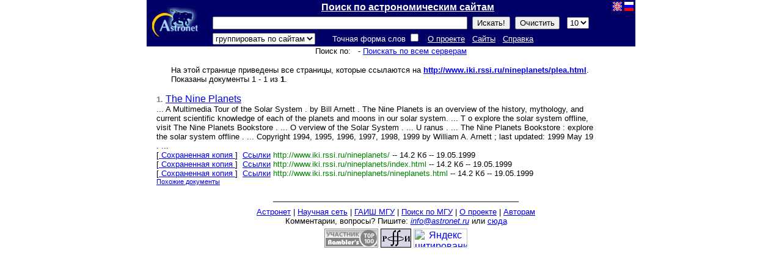

--- FILE ---
content_type: text/html; charset=x-mac-cyrillic
request_url: http://www.variable-stars.ru/db/astrosearch/links.html?host=&href=aHR0cDovL3d3dy5pa2kucnNzaS5ydS9uaW5lcGxhbmV0cy9wbGVhLmh0bWw=
body_size: 9913
content:
<!DOCTYPE HTML PUBLIC "-//W3C//DTD HTML 4.01 Transitional//EN">
<html>
<head>
<LINK REL="icon" HREF="http://images.astronet.ru/img/logo/astronet-icon.jpg" TYPE="image/jpeg">
<LINK REL="SHORTCUT ICON" href="/favicon.ico">
<style type="text/css">
<!-- 
body
{
        margin: 0 auto 2em;
        margin-top:0;
        padding: 5px;
        padding-top:0;
        /* attempt to constrainm width */
        min-width:24em; max-width:50em;
        position:relative;
}

A:hover 
{       color: red;  
        text-decoration: underline;
}
 
.radios 
{       background-color:#000066; 
        color:#ffffff;
}
 
FORM 
{
        margin-bottom: 0px; 
        margin-top: 0px;
}
INPUT 
{
        margin-bottom: 0px; 
        margin-top: 0px;
}
span.current
{
        background-color:#D21919;
        color:#ffffff;
}
 
div.fragments 
{       
        background-color:#ffffff;
        margin-left: 1em;
        margin-right: 1em;
        padding-top: 0px; 
        padding-bottom: 0px;
}
 
.floatright
{
    float: right;
    margin: 0 0 10px 10px;
    clear: right;
}


  -->
 </style>


<style type="text/css">  <!--

body,td,div,.p,a{
	font-family:arial,sans-serif 
}
span.site {
	color:black;
	background-color:#66ffff;
}
span.set {
	color:black;
	background-color:#66ff66;
}
span.query {
	background-color:#ddddee;
	font-style: italic;
}
span.link {
	color:#BB7733;
}
span.hitem {
	margin-top: 1.8em; 
	margin-bottom: 1.1em; 
	font-weight: bold;
  	border-left: solid 0.4em #445555; 
	border-bottom: solid 1pt #bbbbbb;
  	padding: 0.3em 0.3em; 
	width: 40%;
}
span.resnum {
	color: #818181;
	font-weight: bold;
	font-size: 80%;
}
span.restitle a {
	font-size: 100%;
	padding:0;
}
div.search_results 
{
	margin-left: 1em;
	background-color:#ffffff;
}
div.search_results p {
	padding-top: 0;
	padding-bottom: 5px;
	margin: 0;
}
div.search_item {
	padding: 10px;
}
div.navbar {
	padding-top: 5px;
	padding-bottom: 5px;
}
div.fragments {
/*	font-family: Verdana, Geneva CY, Tahoma, Arial, sans-serif; */
	font-size: 80%;
	margin-right: 5em;
	padding: 0;
}

div#summary {
	font-family: Tahoma, Arial, sans-serif;
	font-size: 80%;
	margin-right: 5em;
	padding: 0;
}
div.info {
	margin-right: 1em;
	padding: 0;
	margin-bottom: 0;
	font-size: 80%;
}

div#more {
	margin-left: 30px;
	margin-top: 4px;
	padding: 0;
	font-size: 80%;
}
div#more ul {
	margin:2px;
	list-style-type: square;
}


table.stat { 
	border-style:solid; 
	border-width:thin;
        background-color:#eeeeee;
}
--> </style> 
  <title>Астронет &gt; Ссылки на страницу:aHR0cDovL3d3dy5pa2kucnNzaS5ydS9uaW5lcGxhbmV0cy9wbGVhLmh0bWw=</title>
</head>
<body bgcolor="#ffffff" marginwidth="5" marginheight="0" topmargin="0" leftmargin="5" rightmargin="5">

<div id="wrap">
  <div id="content">
    <div  align="center">
<table border="0" width="100%" cellspacing="0" cellpadding="3" bgcolor="#000066">
<form method="GET" action="index.html" name = "f" class="FORM">
<tr><td rowspan="3" valign="middle">
<a href="/"><img src="http://images.astronet.ru/img/logo/astronet.jpg" width=79 height=52 alt="Astronet" hspace=4 border=0></a>
</td>
<td align="center" valign="middle"><a href="index.html"><b><font color="white">Поиск по астрономическим сайтам</font></b></a></td>
<td rowspan="3" align="right" valign="top" nowrap><small><a href="set_lang?lang=en"><img src="http://images.astronet.ru/i18n/en.gif" alt="English" title="English" border="0" hspace="0" vspace="0"></a>
<a href="set_lang?lang=ru"><img src="http://images.astronet.ru/i18n/ru.gif" alt="Russian" title="Russian" border="0" hspace="0" vspace="0"></a><br>
</small></td>
</tr>
<tr>
<td nowrap valign="middle"><font color="#FFFFFF"><small>
&nbsp;
<input type="text" name="q" size=50 VALUE="" class="INPUT">&nbsp;
<input type="hidden" name="tmpl" value="Привет">
<input type="submit" value="Искать!">&nbsp;
<script language="javascript">
<!--
document.write('<input type="button" value="Очистить" OnClick="document.f.q.value=\'\';document.f.q.focus()">');
// -->
</script>
&nbsp;

<select name="ps" size="1" ><option value="10" selected>10<option value="20">20<option value="30">30<option value="50">50</select>

</font>
</td>
</tr>
<tr><td>
<small>
&nbsp;

<select name="group" size="1" ><option value="1">не группировать<option value="2" selected>группировать по сайтам<option value="4">группировать по дир.</select>

&nbsp;&nbsp;&nbsp;&nbsp;&nbsp;
<input type="HIDDEN" name="site" value="">
<font color="white">
Точная форма слов <input type="checkbox" name="mor" value="1" >
</font>
&nbsp;&nbsp;<a href="about.html"><font color="white">О проекте</font></a>
&nbsp;&nbsp;<a href="stat.html?host="><font color="white">Сайты</font></a>
&nbsp;&nbsp;<a href="help.html"><font color="white">Справка</font></a>
<br>
<font color="white">

<script language="JavaScript" type="text/JavaScript">
<!--
 var subs_array = new Array("stat","tune");
 function displaySubs(the_sub){
	if(document.getElementById(the_sub).style.display==""){
	document.getElementById(the_sub).style.display = "none"; return}
        for (i=0;i<subs_array.length;i++){
 		var my_sub = document.getElementById(subs_array[i]);
		my_sub.style.display = "none";
	 }
	 document.getElementById(the_sub).style.display = "";
 }

 function toggleSummary(the_sub){
	if(document.getElementById(the_sub).style.display==""){
	document.getElementById(the_sub).style.display = "none"; return}
	 document.getElementById(the_sub).style.display = "";
 }
//-->
</script>


</small></font>
</td></tr>
</form>
</table></div>

<div align="center"><small>
  Поиск по:<span class="site"><b></b></span>&nbsp;&nbsp; - <a href="index.html?host=">
  <font color="blue"> Поискать по всем серверам
  </font></a>
</small></div>
<blockquote>
<small>
На этой странице приведены все страницы, которые ссылаются на 
<a href="http://www.iki.rssi.ru/nineplanets/plea.html" TARGET="_blank"><b>http://www.iki.rssi.ru/nineplanets/plea.html</b></a>.
Показаны документы 1 - 1 
из
<b>1</b>.
</small>
</blockquote>
<P>
<div class="search_results">

<div id="search_item">
<span class="resnum">1.</span>&nbsp;<span class="restitle"><a href="http://www.iki.rssi.ru/nineplanets/" rel="nofollow" TARGET="_blank">The Nine Planets</a></span>
<div id="summary" style="display:all">
 ... A Multimedia Tour of the Solar System . by Bill Arnett . The Nine Planets is an overview of the history, mythology, and current scientific knowledge of each of the planets and moons in our solar system. ... T o explore the solar system offline, visit The Nine Planets Bookstore . ... O verview of the Solar System . ... U ranus . ... The Nine Planets Bookstore : explore the solar system offline . ... Copyright 1994, 1995, 1996, 1997, 1998, 1999 by William A. Arnett ; last updated: 1999 May 19 . ... 
</div>

<div class="info">
      
[<a href="cache.html?host=&href=aHR0cDovL3d3dy5pa2kucnNzaS5ydS9uaW5lcGxhbmV0cy8=
&mor=&searchstring=" TARGET="_blank">
Сохраненная копия
</a>
] 
&nbsp;<a href="links.html?host=&href=aHR0cDovL3d3dy5pa2kucnNzaS5ydS9uaW5lcGxhbmV0cy8=
" TARGET="_blank">Ссылки</a>&nbsp;<font color="green">http://www.iki.rssi.ru/nineplanets/</font> -- 14.2 Кб -- 19.05.1999<br>
    
      
[<a href="cache.html?host=&href=aHR0cDovL3d3dy5pa2kucnNzaS5ydS9uaW5lcGxhbmV0cy9pbmRleC5odG1s
&mor=&searchstring=" TARGET="_blank">
Сохраненная копия
</a>
] 
&nbsp;<a href="links.html?host=&href=aHR0cDovL3d3dy5pa2kucnNzaS5ydS9uaW5lcGxhbmV0cy9pbmRleC5odG1s
" TARGET="_blank">Ссылки</a>&nbsp;<font color="green">http://www.iki.rssi.ru/nineplanets/index.html</font> -- 14.2 Кб -- 19.05.1999<br>
    
      
[<a href="cache.html?host=&href=aHR0cDovL3d3dy5pa2kucnNzaS5ydS9uaW5lcGxhbmV0cy9uaW5lcGxhbmV0cy5odG1s
&mor=&searchstring=" TARGET="_blank">
Сохраненная копия
</a>
] 
&nbsp;<a href="links.html?host=&href=aHR0cDovL3d3dy5pa2kucnNzaS5ydS9uaW5lcGxhbmV0cy9uaW5lcGxhbmV0cy5odG1s
" TARGET="_blank">Ссылки</a>&nbsp;<font color="green">http://www.iki.rssi.ru/nineplanets/nineplanets.html</font> -- 14.2 Кб -- 19.05.1999<br>
    
<small>
<a href="similar.html?q=http%3A%2F%2Fwww.iki.rssi.ru%2Fnineplanets%2F&words=">Похожие документы</a>
</small>
</div><!-- info -->
    
    

<BR>
</div>
</blockquote>

<noindex>
<div align="center">
<hr noshade width=400>
<small>
<a href="/">Астронет</a> |
<a href="http://nature.web.ru/">Научная сеть</a> |
<a href="http://www.sai.msu.su/">ГАИШ МГУ</a> |
<a href="/db/msusearch/">Поиск по МГУ</a> |
<a href="/about.html">О проекте</a> |
<a href="/db/au/index.html">Авторам</a>
</small>
<p><small>Комментарии, вопросы? Пишите:
<i><a href="mailto:info@astronet.ru">info@astronet.ru</a></i>
или <a href="/db/contact/contact.html">сюда</a>
</small></p>
</div>
</noindex>

<noindex><nofollow>
<p align="center">
<a href="http://top100.rambler.ru/top100/"><img src="http://images.astronet.ru/img/banner-88x31-rambler-gray2.gif" alt="Rambler's Top100" width="88" height="31" border="0"></a>
<a href="http://www.rfbr.ru/"><img src="http://images.astronet.ru/img/rffi-logo.gif" border="0" width="50" height="31" alt="RFBR"></a>
<a href="http://www.yandex.ru/cy?base=0&host=www.astronet.ru"><img src="http://www.yandex.ru/cycounter?www.astronet.ru" width="88" height="31" alt="Яндекс цитирования" border="0"></a>


</p></nofollow></noindex>

<script type="text/javascript">

  var _gaq = _gaq || [];

  _gaq.push(
	['_setAccount', 'UA-83558-1'],
	['_setDomainName', 'astronet.ru'],
	["_addOrganic", "yandex.ru", "text"],
	["_addOrganic", "mail.ru", "q"],
	["_addOrganic", "nova.rambler.ru","query"],
	["_addOrganic","rambler.ru", "words"],
	["_addOrganic","nigma.ru", "s"],
	["_addOrganic","astronet.ru", "words"],
	['_trackPageview']
  );

  (function() {
    var ga = document.createElement('script');
    ga.src = ('https:' == document.location.protocol ? 'https://ssl' : 'http://www') + '.google-analytics.com/ga.js';
    ga.setAttribute('async', 'true');
    document.documentElement.firstChild.appendChild(ga);
  })();

</script>

</body>
</html>




